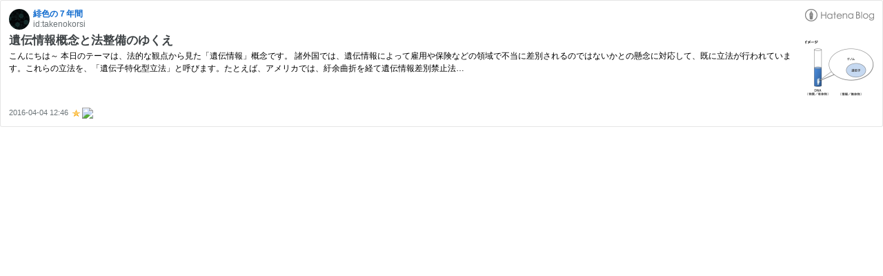

--- FILE ---
content_type: text/html; charset=utf-8
request_url: https://hatenablog-parts.com/embed?url=https%3A%2F%2Fwww.re-art.info%2Fentry%2F2016%2F04%2F04%2F124632
body_size: 1804
content:
<!DOCTYPE html>
<html
  lang="ja"
  >

  <head>
    <meta charset="utf-8"/>
    <meta name="viewport" content="initial-scale=1.0"/>
    <meta name="googlebot" content="noindex,indexifembedded" />

    <title></title>

    
<script
  id="embed-gtm-data-layer-loader"
  data-data-layer-page-specific=""
>
(function() {
  function loadDataLayer(elem, attrName) {
    if (!elem) { return {}; }
    var json = elem.getAttribute(attrName);
    if (!json) { return {}; }
    return JSON.parse(json);
  }

  var globalVariables = loadDataLayer(
    document.documentElement,
    'data-data-layer'
  );
  var pageSpecificVariables = loadDataLayer(
    document.getElementById('embed-gtm-data-layer-loader'),
    'data-data-layer-page-specific'
  );

  var variables = [globalVariables, pageSpecificVariables];

  if (!window.dataLayer) {
    window.dataLayer = [];
  }

  for (var i = 0; i < variables.length; i++) {
    window.dataLayer.push(variables[i]);
  }
})();
</script>

<!-- Google Tag Manager -->
<script>(function(w,d,s,l,i){w[l]=w[l]||[];w[l].push({'gtm.start':
new Date().getTime(),event:'gtm.js'});var f=d.getElementsByTagName(s)[0],
j=d.createElement(s),dl=l!='dataLayer'?'&l='+l:'';j.async=true;j.src=
'https://www.googletagmanager.com/gtm.js?id='+i+dl;f.parentNode.insertBefore(j,f);
})(window,document,'script','dataLayer','GTM-P4CXTW');</script>
<!-- End Google Tag Manager -->











    
<link rel="stylesheet" type="text/css" href="https://cdn.blog.st-hatena.com/css/embed.css?version=ce040fcbad0d42a5e1cae88990dad0"/>


    <script defer id="blogcard-js" src="https://cdn.blog.st-hatena.com/js/blogcard.js?version=ce040fcbad0d42a5e1cae88990dad0"></script>
  </head>
  <body class="body-iframe page-embed">

    <div class="embed-wrapper">
      <div class="embed-wrapper-inner">
        
        
        <div class="embed-header">
          <a href="https://www.re-art.info/" target="_blank" data-track-component="blog_icon"><img src="https://cdn.image.st-hatena.com/image/square/75c76849f69245cc2da5ced938aba6fa90247335/backend=imagemagick;height=128;version=1;width=128/https%3A%2F%2Fcdn.user.blog.st-hatena.com%2Fblog_custom_icon%2F101701065%2F1521599563597254" alt="緋色の７年間" title="緋色の７年間" class="blog-icon"></a>
          <h1 class="blog-title">
            <a href="https://www.re-art.info/" target="_blank" data-track-component="blog_name">緋色の７年間</a>
          </h1>
          <div class="blog-user">
            <a href="https://www.re-art.info/" target="_blank" data-track-component="entry_author_id">id:takenokorsi</a>
          </div>
            <div class="embed-logo">
              <a href="https://hatena.blog/" target="_blank" data-track-component="hatena_logo">
                <img src="https://cdn.blog.st-hatena.com/images/embed/embed-logo.gif?version=ce040fcbad0d42a5e1cae88990dad0" class="embed-logo-img">
              </a>
            </div>
        </div>
        
        <div class="embed-content with-thumb">
          
          
            <div class="thumb-wrapper">
              <a href="https://www.re-art.info/entry/2016/04/04/124632" target="_blank" data-track-component="entry_image">
                <img src="https://cdn.image.st-hatena.com/image/square/dc81676b039c6fba9ba17f25053cb559130ac99a/backend=imagemagick;height=200;version=1;width=200/http%3A%2F%2Fcdn-ak.f.st-hatena.com%2Fimages%2Ffotolife%2Ft%2Ftakenokorsi%2F20160403%2F20160403215742.png" class="thumb">
              </a>
            </div>
          
          <div class="entry-body">
            <h2 class="entry-title">
              <a href="https://www.re-art.info/entry/2016/04/04/124632" target="_blank" data-track-component="entry_title">遺伝情報概念と法整備のゆくえ</a>
            </h2>
            <div class="entry-content">
              こんにちは～ 本日のテーマは、法的な観点から見た「遺伝情報」概念です。 諸外国では、遺伝情報によって雇用や保険などの領域で不当に差別されるのではないかとの懸念に対応して、既に立法が行われています。これらの立法を、「遺伝子特化型立法」と呼びます。たとえば、アメリカでは、紆余曲折を経て遺伝情報差別禁止法…
            </div>
          </div>
        </div>
        <div class="embed-footer">
          
          <a href="https://www.re-art.info/entry/2016/04/04/124632" target="_blank" data-track-component="entry_datetime"><time data-relative datetime="2016-04-04T03:46:32Z" class="updated">2016-04-04 12:46</time></a>
          
          <img src="https://s.st-hatena.com/entry.count.image?uri=https%3A%2F%2Fwww.re-art.info%2Fentry%2F2016%2F04%2F04%2F124632" alt="" class="star-count" />
          <a href="https://b.hatena.ne.jp/entry/s/www.re-art.info/entry/2016/04/04/124632" target="_blank" data-track-component="bookmark_count_image"><img src="https://b.hatena.ne.jp/entry/image/https://www.re-art.info/entry/2016/04/04/124632" class="bookmark-count"></a>
        </div>
      </div>
    </div>
  </body>
</html>
